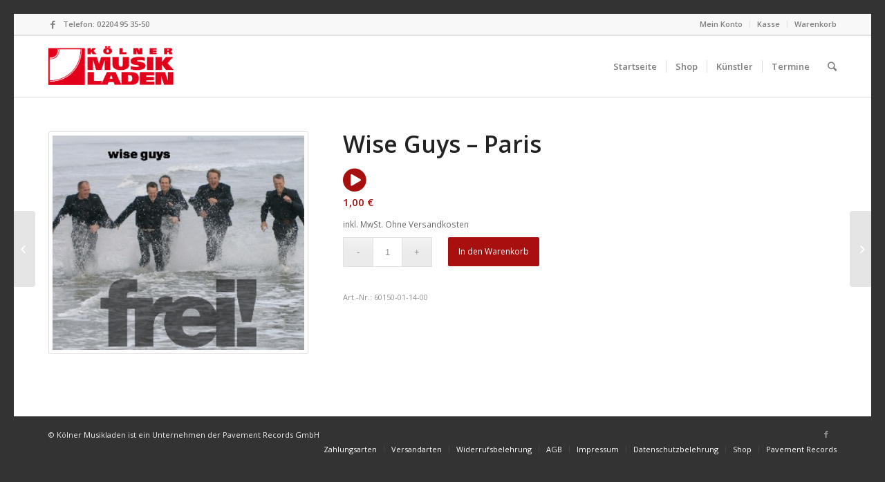

--- FILE ---
content_type: text/html; charset=UTF-8
request_url: https://www.koelnermusikladen.de/produkt/wise-guys-frei-49828/
body_size: 11680
content:
<!DOCTYPE html>
<html lang="de" class=" html_av-framed-box responsive av-preloader-disabled av-default-lightbox  html_header_top html_logo_left html_main_nav_header html_menu_right html_slim html_header_sticky html_header_shrinking html_header_topbar_active html_mobile_menu_phone html_disabled html_header_searchicon html_content_align_center html_header_unstick_top_disabled html_header_stretch_disabled html_entry_id_49828 ">
<head>
<meta charset="UTF-8" />

<!-- page title, displayed in your browser bar -->
<title>Kölner Musikladen |   Wise Guys &#8211; Paris</title>

<meta name="robots" content="index, follow" />


<!-- mobile setting -->
<meta name="viewport" content="width=device-width, initial-scale=1, maximum-scale=1">

<!-- Scripts/CSS and wp_head hook -->
<link rel='dns-prefetch' href='//s.w.org' />
<link rel="alternate" type="application/rss+xml" title="Kölner Musikladen &raquo; Feed" href="https://www.koelnermusikladen.de/feed/" />
<link rel="alternate" type="application/rss+xml" title="Kölner Musikladen &raquo; Kommentar-Feed" href="https://www.koelnermusikladen.de/comments/feed/" />
<link rel="alternate" type="text/calendar" title="Kölner Musikladen &raquo; iCal Feed" href="https://www.koelnermusikladen.de/konzerte/?ical=1" />

<!-- google webfont font replacement -->
<link rel='stylesheet' id='avia-google-webfont' href='//fonts.googleapis.com/css?family=Open+Sans:400,600' type='text/css' media='all'/> 
		<script type="text/javascript">
			window._wpemojiSettings = {"baseUrl":"https:\/\/s.w.org\/images\/core\/emoji\/2\/72x72\/","ext":".png","svgUrl":"https:\/\/s.w.org\/images\/core\/emoji\/2\/svg\/","svgExt":".svg","source":{"concatemoji":"https:\/\/www.koelnermusikladen.de\/wp-includes\/js\/wp-emoji-release.min.js?ver=4.6.30"}};
			!function(e,o,t){var a,n,r;function i(e){var t=o.createElement("script");t.src=e,t.type="text/javascript",o.getElementsByTagName("head")[0].appendChild(t)}for(r=Array("simple","flag","unicode8","diversity","unicode9"),t.supports={everything:!0,everythingExceptFlag:!0},n=0;n<r.length;n++)t.supports[r[n]]=function(e){var t,a,n=o.createElement("canvas"),r=n.getContext&&n.getContext("2d"),i=String.fromCharCode;if(!r||!r.fillText)return!1;switch(r.textBaseline="top",r.font="600 32px Arial",e){case"flag":return(r.fillText(i(55356,56806,55356,56826),0,0),n.toDataURL().length<3e3)?!1:(r.clearRect(0,0,n.width,n.height),r.fillText(i(55356,57331,65039,8205,55356,57096),0,0),a=n.toDataURL(),r.clearRect(0,0,n.width,n.height),r.fillText(i(55356,57331,55356,57096),0,0),a!==n.toDataURL());case"diversity":return r.fillText(i(55356,57221),0,0),a=(t=r.getImageData(16,16,1,1).data)[0]+","+t[1]+","+t[2]+","+t[3],r.fillText(i(55356,57221,55356,57343),0,0),a!=(t=r.getImageData(16,16,1,1).data)[0]+","+t[1]+","+t[2]+","+t[3];case"simple":return r.fillText(i(55357,56835),0,0),0!==r.getImageData(16,16,1,1).data[0];case"unicode8":return r.fillText(i(55356,57135),0,0),0!==r.getImageData(16,16,1,1).data[0];case"unicode9":return r.fillText(i(55358,56631),0,0),0!==r.getImageData(16,16,1,1).data[0]}return!1}(r[n]),t.supports.everything=t.supports.everything&&t.supports[r[n]],"flag"!==r[n]&&(t.supports.everythingExceptFlag=t.supports.everythingExceptFlag&&t.supports[r[n]]);t.supports.everythingExceptFlag=t.supports.everythingExceptFlag&&!t.supports.flag,t.DOMReady=!1,t.readyCallback=function(){t.DOMReady=!0},t.supports.everything||(a=function(){t.readyCallback()},o.addEventListener?(o.addEventListener("DOMContentLoaded",a,!1),e.addEventListener("load",a,!1)):(e.attachEvent("onload",a),o.attachEvent("onreadystatechange",function(){"complete"===o.readyState&&t.readyCallback()})),(a=t.source||{}).concatemoji?i(a.concatemoji):a.wpemoji&&a.twemoji&&(i(a.twemoji),i(a.wpemoji)))}(window,document,window._wpemojiSettings);
		</script>
		<style type="text/css">
img.wp-smiley,
img.emoji {
	display: inline !important;
	border: none !important;
	box-shadow: none !important;
	height: 1em !important;
	width: 1em !important;
	margin: 0 .07em !important;
	vertical-align: -0.1em !important;
	background: none !important;
	padding: 0 !important;
}
</style>
<link rel='stylesheet' id='avia-woocommerce-css-css'  href='https://www.koelnermusikladen.de/wp-content/themes/enfold/config-woocommerce/woocommerce-mod.css?ver=4.6.30' type='text/css' media='all' />
<link rel='stylesheet' id='contact-form-7-css'  href='https://www.koelnermusikladen.de/wp-content/plugins/contact-form-7/includes/css/styles.css?ver=4.5.1' type='text/css' media='all' />
<link rel='stylesheet' id='blue.monday-css'  href='https://www.koelnermusikladen.de/wp-content/plugins/woocommerce-jplayer-product-sampler/skins/blue.monday/jplayer.blue.monday.css?ver=4.6.30' type='text/css' media='all' />
<link rel='stylesheet' id='wc-jplayer-style-css'  href='https://www.koelnermusikladen.de/wp-content/plugins/woocommerce-jplayer-product-sampler//assets/css/style.css?ver=4.6.30' type='text/css' media='all' />
<link rel='stylesheet' id='woof-css'  href='https://www.koelnermusikladen.de/wp-content/plugins/woocommerce-products-filter/css/front.css?ver=4.6.30' type='text/css' media='all' />
<link rel='stylesheet' id='icheck-jquery-color-css'  href='https://www.koelnermusikladen.de/wp-content/plugins/woocommerce-products-filter/js/icheck/skins/minimal/minimal.css?ver=4.6.30' type='text/css' media='all' />
<link rel='stylesheet' id='woocommerce-gzd-layout-css'  href='//www.koelnermusikladen.de/wp-content/plugins/woocommerce-germanized/assets/css/woocommerce-gzd-layout.min.css?ver=1.9.3' type='text/css' media='all' />
<style id='woocommerce-gzd-layout-inline-css' type='text/css'>
.woocommerce-checkout .shop_table { background-color: #eeeeee; }
</style>
<link rel='stylesheet' id='avia-grid-css'  href='https://www.koelnermusikladen.de/wp-content/themes/enfold/css/grid.css?ver=2' type='text/css' media='all' />
<link rel='stylesheet' id='avia-base-css'  href='https://www.koelnermusikladen.de/wp-content/themes/enfold/css/base.css?ver=2' type='text/css' media='all' />
<link rel='stylesheet' id='avia-layout-css'  href='https://www.koelnermusikladen.de/wp-content/themes/enfold/css/layout.css?ver=2' type='text/css' media='all' />
<link rel='stylesheet' id='avia-scs-css'  href='https://www.koelnermusikladen.de/wp-content/themes/enfold/css/shortcodes.css?ver=2' type='text/css' media='all' />
<link rel='stylesheet' id='avia-popup-css-css'  href='https://www.koelnermusikladen.de/wp-content/themes/enfold/js/aviapopup/magnific-popup.css?ver=1' type='text/css' media='screen' />
<link rel='stylesheet' id='avia-media-css'  href='https://www.koelnermusikladen.de/wp-content/themes/enfold/js/mediaelement/skin-1/mediaelementplayer.css?ver=1' type='text/css' media='screen' />
<link rel='stylesheet' id='avia-print-css'  href='https://www.koelnermusikladen.de/wp-content/themes/enfold/css/print.css?ver=1' type='text/css' media='print' />
<link rel='stylesheet' id='avia-dynamic-css'  href='https://www.koelnermusikladen.de/wp-content/uploads/dynamic_avia/enfold.css?ver=5eccd6caef767' type='text/css' media='all' />
<link rel='stylesheet' id='avia-custom-css'  href='https://www.koelnermusikladen.de/wp-content/themes/enfold/css/custom.css?ver=2' type='text/css' media='all' />
<link rel='stylesheet' id='avia-events-cal-css'  href='https://www.koelnermusikladen.de/wp-content/themes/enfold/config-events-calendar/event-mod.css?ver=4.6.30' type='text/css' media='all' />
<link rel='stylesheet' id='tribe_events-widget-this-week-pro-style-css'  href='https://www.koelnermusikladen.de/wp-content/plugins/events-calendar-pro/src/resources/css/widget-this-week-full.min.css?ver=4.3' type='text/css' media='all' />
<link rel='stylesheet' id='igniteup-front-compulsory-css'  href='https://www.koelnermusikladen.de/wp-content/plugins/igniteup/includes/css/front-compulsory.css?ver=3.3' type='text/css' media='all' />
<link rel='stylesheet' id='wc-gzdp-enfold-css'  href='https://www.koelnermusikladen.de/wp-content/plugins/woocommerce-germanized-pro/themes/assets/css/wc-gzdp-enfold.min.css?ver=1.5.5' type='text/css' media='all' />
<script type='text/javascript' src='https://www.koelnermusikladen.de/wp-includes/js/jquery/jquery.js?ver=1.12.4'></script>
<script type='text/javascript' src='https://www.koelnermusikladen.de/wp-includes/js/jquery/jquery-migrate.min.js?ver=1.4.1'></script>
<script type='text/javascript' src='https://www.koelnermusikladen.de/wp-content/plugins/woocommerce-jplayer-product-sampler//assets/js/jPlayer/jquery.jplayer.min.js?ver=2.9.2'></script>
<script type='text/javascript' src='https://www.koelnermusikladen.de/wp-content/plugins/woocommerce-jplayer-product-sampler//assets/js/jPlayer/add-on/jplayer.playlist.min.js?ver=4.6.30'></script>
<script type='text/javascript' src='https://www.koelnermusikladen.de/wp-content/themes/enfold/js/avia-compat.js?ver=2'></script>
<script type='text/javascript'>
/* <![CDATA[ */
var tribe_this_week = {"ajaxurl":"https:\/\/www.koelnermusikladen.de\/wp-admin\/admin-ajax.php"};
/* ]]> */
</script>
<script type='text/javascript' src='https://www.koelnermusikladen.de/wp-content/plugins/events-calendar-pro/src/resources/js/widget-this-week.min.js?ver=4.3'></script>
<link rel='https://api.w.org/' href='https://www.koelnermusikladen.de/wp-json/' />
<link rel="EditURI" type="application/rsd+xml" title="RSD" href="https://www.koelnermusikladen.de/xmlrpc.php?rsd" />
<link rel="wlwmanifest" type="application/wlwmanifest+xml" href="https://www.koelnermusikladen.de/wp-includes/wlwmanifest.xml" /> 
<link rel='prev' title='Wise Guys &#8211; Nonverbale Kommunikation' href='https://www.koelnermusikladen.de/produkt/wise-guys-frei-49824/' />
<link rel='next' title='Wise Guys &#8211; Jeden Samstag' href='https://www.koelnermusikladen.de/produkt/wise-guys-frei-49830/' />
<meta name="generator" content="WordPress 4.6.30" />
<meta name="generator" content="WooCommerce 2.6.4" />
<link rel="canonical" href="https://www.koelnermusikladen.de/produkt/wise-guys-frei-49828/" />
<link rel='shortlink' href='https://www.koelnermusikladen.de/?p=49828' />
<link rel="alternate" type="application/json+oembed" href="https://www.koelnermusikladen.de/wp-json/oembed/1.0/embed?url=https%3A%2F%2Fwww.koelnermusikladen.de%2Fprodukt%2Fwise-guys-frei-49828%2F" />
<link rel="alternate" type="text/xml+oembed" href="https://www.koelnermusikladen.de/wp-json/oembed/1.0/embed?url=https%3A%2F%2Fwww.koelnermusikladen.de%2Fprodukt%2Fwise-guys-frei-49828%2F&#038;format=xml" />
<script type="text/javascript">igniteup_ajaxurl = "https://www.koelnermusikladen.de/wp-admin/admin-ajax.php";</script><meta name="tec-api-version" content="v1"><meta name="tec-api-origin" content="https://www.koelnermusikladen.de"><link rel="https://theeventscalendar.com/" href="https://www.koelnermusikladen.de/wp-json/tribe/events/v1/" /><link rel="profile" href="http://gmpg.org/xfn/11" />
<link rel="alternate" type="application/rss+xml" title="Kölner Musikladen RSS2 Feed" href="https://www.koelnermusikladen.de/feed/" />
<link rel="pingback" href="https://www.koelnermusikladen.de/xmlrpc.php" />
<!--[if lt IE 9]><script src="https://www.koelnermusikladen.de/wp-content/themes/enfold/js/html5shiv.js"></script><![endif]-->		<style type="text/css">.recentcomments a{display:inline !important;padding:0 !important;margin:0 !important;}</style>
		  <script type="text/javascript">
      var woof_is_permalink =1;

      var woof_shop_page = "";
  
      var woof_really_curr_tax = {};
      var woof_current_page_link = location.protocol + '//' + location.host + location.pathname;
      //***lets remove pagination from woof_current_page_link
      woof_current_page_link = woof_current_page_link.replace(/\page\/[0-9]+/, "");
            woof_current_page_link = "https://www.koelnermusikladen.de/shop_defunct-2/";
            var woof_link = 'https://www.koelnermusikladen.de/wp-content/plugins/woocommerce-products-filter/';

    </script>

  	<script>

	    var woof_ajaxurl = "https://www.koelnermusikladen.de/wp-admin/admin-ajax.php";

	    var woof_lang = {
		'orderby': "orderby",
		'date': "date",
		'perpage': "per page",
		'pricerange': "price range",
		'menu_order': "menu order",
		'popularity': "popularity",
		'rating': "rating",
		'price': "price low to high",
		'price-desc': "price high to low"
	    };

	    if (typeof woof_lang_custom == 'undefined') {
		var woof_lang_custom = {};/*!!important*/
	    }

	//***

	    var woof_is_mobile = 0;
	


	    var woof_show_price_search_button = 0;
	    var woof_show_price_search_type = 0;
	
	    var woof_show_price_search_type = 0;

	    var swoof_search_slug = "swoof";

	
	    var icheck_skin = {};
		    	        icheck_skin.skin = "minimal";
	        icheck_skin.color = "minimal";
	
	    var is_woof_use_chosen =0;

	

	    var woof_current_values = '[]';
	//+++
	    var woof_lang_loading = "Loading ...";

		        woof_lang_loading = "Laden";
	
	    var woof_lang_show_products_filter = "show products filter";
	    var woof_lang_hide_products_filter = "hide products filter";
	    var woof_lang_pricerange = "price range";

	//+++

	    var woof_use_beauty_scroll =0;
	//+++
	    var woof_autosubmit =1;
	    var woof_ajaxurl = "https://www.koelnermusikladen.de/wp-admin/admin-ajax.php";
	    /*var woof_submit_link = "";*/
	    var woof_is_ajax = 0;
	    var woof_ajax_redraw = 0;
	    var woof_ajax_page_num =1;
	    var woof_ajax_first_done = false;
	    var woof_checkboxes_slide_flag = true;


	//toggles
	    var woof_toggle_type = "text";

	    var woof_toggle_closed_text = "-";
	    var woof_toggle_opened_text = "+";

	    var woof_toggle_closed_image = "https://www.koelnermusikladen.de/wp-content/plugins/woocommerce-products-filter/img/plus3.png";
	    var woof_toggle_opened_image = "https://www.koelnermusikladen.de/wp-content/plugins/woocommerce-products-filter/img/minus3.png";


	//indexes which can be displayed in red buttons panel
		    var woof_accept_array = ["min_price", "orderby", "perpage", ,"product_cat","product_tag","pa_brand","pa_ean","pa_farbe","pa_groesse","pa_gtin","pa_interpret","pa_interpret_a","pa_interpret_b","pa_interpret_c","pa_interpret_d","pa_mpn","product_delivery_time","product_unit","product_price_label"];

	


	//***
	//for extensions

	    var woof_ext_init_functions = null;
	

	
	    var woof_overlay_skin = "default";


	    jQuery(function () {
		woof_current_values = jQuery.parseJSON(woof_current_values);
		if (woof_current_values==null ||woof_current_values.length == 0) {
		    woof_current_values = {};
		}

	    });

	    function woof_js_after_ajax_done() {
		jQuery(document).trigger('woof_ajax_done');
		    }
	</script>
	

<!--
Debugging Info for Theme support: 

Theme: Enfold
Version: 3.5.4
Installed: enfold
AviaFramework Version: 4.5.2
AviaBuilder Version: 0.8
ML:256-PU:98-PLA:30
WP:4.6.30
Updates: enabled
-->

<style type='text/css'>
@font-face {font-family: 'entypo-fontello'; font-weight: normal; font-style: normal;
src: url('https://www.koelnermusikladen.de/wp-content/themes/enfold/config-templatebuilder/avia-template-builder/assets/fonts/entypo-fontello.eot?v=3');
src: url('https://www.koelnermusikladen.de/wp-content/themes/enfold/config-templatebuilder/avia-template-builder/assets/fonts/entypo-fontello.eot?v=3#iefix') format('embedded-opentype'), 
url('https://www.koelnermusikladen.de/wp-content/themes/enfold/config-templatebuilder/avia-template-builder/assets/fonts/entypo-fontello.woff?v=3') format('woff'), 
url('https://www.koelnermusikladen.de/wp-content/themes/enfold/config-templatebuilder/avia-template-builder/assets/fonts/entypo-fontello.ttf?v=3') format('truetype'), 
url('https://www.koelnermusikladen.de/wp-content/themes/enfold/config-templatebuilder/avia-template-builder/assets/fonts/entypo-fontello.svg?v=3#entypo-fontello') format('svg');
} #top .avia-font-entypo-fontello, body .avia-font-entypo-fontello, html body [data-av_iconfont='entypo-fontello']:before{ font-family: 'entypo-fontello'; }
</style><!-- WooCommerce Google Analytics Integration -->
		<script type='text/javascript'>
			var gaProperty = 'UA-141359256-1';
			var disableStr = 'ga-disable-' + gaProperty;
			if ( document.cookie.indexOf( disableStr + '=true' ) > -1 ) {
				window[disableStr] = true;
			}
			function gaOptout() {
				document.cookie = disableStr + '=true; expires=Thu, 31 Dec 2099 23:59:59 UTC; path=/';
				window[disableStr] = true;
			}
		</script>
		<script type='text/javascript'>(function(i,s,o,g,r,a,m){i['GoogleAnalyticsObject']=r;i[r]=i[r]||function(){
		(i[r].q=i[r].q||[]).push(arguments)},i[r].l=1*new Date();a=s.createElement(o),
		m=s.getElementsByTagName(o)[0];a.async=1;a.src=g;m.parentNode.insertBefore(a,m)
		})(window,document,'script','//www.google-analytics.com/analytics.js','ga');ga( 'create', 'UA-141359256-1', 'auto' );ga( 'set', 'anonymizeIp', true );
		ga( 'set', 'dimension1', 'no' );
ga( 'require', 'ec' );</script>
		<!-- /WooCommerce Google Analytics Integration --><link rel="stylesheet" href="https://cdnjs.cloudflare.com/ajax/libs/font-awesome/4.6.3/css/font-awesome.min.css">
</head>




<body id="top" class="single single-product postid-49828 av-framed-box open_sans woocommerce woocommerce-page tribe-no-js" itemscope="itemscope" itemtype="https://schema.org/WebPage" >

	
	<div id='wrap_all'>

	<header id='header' class=' header_color light_bg_color  av_header_top av_logo_left av_main_nav_header av_menu_right av_slim av_header_sticky av_header_shrinking av_header_stretch_disabled av_mobile_menu_phone av_header_searchicon av_header_unstick_top_disabled av_seperator_small_border av_bottom_nav_disabled '  role="banner" itemscope="itemscope" itemtype="https://schema.org/WPHeader" >

<a id="advanced_menu_toggle" href="#" aria-hidden='true' data-av_icon='' data-av_iconfont='entypo-fontello'></a><a id="advanced_menu_hide" href="#" 	aria-hidden='true' data-av_icon='' data-av_iconfont='entypo-fontello'></a>		<div id='header_meta' class='container_wrap container_wrap_meta  av_icon_active_left av_extra_header_active av_secondary_right av_phone_active_left av_entry_id_49828'>
		
			      <div class='container'>
			      <ul class='noLightbox social_bookmarks icon_count_1'><li class='social_bookmarks_facebook av-social-link-facebook social_icon_1'><a target='_blank' href='https://www.facebook.com/Pavement-Records-163541796999857/' aria-hidden='true' data-av_icon='' data-av_iconfont='entypo-fontello' title='Facebook'><span class='avia_hidden_link_text'>Facebook</span></a></li></ul><nav class='sub_menu'  role="navigation" itemscope="itemscope" itemtype="https://schema.org/SiteNavigationElement" ><ul id="avia2-menu" class="menu"><li id="menu-item-65" class="menu-item menu-item-type-post_type menu-item-object-page menu-item-65"><a href="https://www.koelnermusikladen.de/mein-konto/">Mein Konto</a></li>
<li id="menu-item-66" class="menu-item menu-item-type-post_type menu-item-object-page menu-item-66"><a href="https://www.koelnermusikladen.de/kasse/">Kasse</a></li>
<li id="menu-item-67" class="menu-item menu-item-type-post_type menu-item-object-page menu-item-67"><a href="https://www.koelnermusikladen.de/warenkorb/">Warenkorb</a></li>
</ul></nav><div class='phone-info with_nav'><span>Telefon: 02204 95 35-50</span></div>			      </div>
		</div>

		<div  id='header_main' class='container_wrap container_wrap_logo'>
	
        <ul  class = 'cart_dropdown ' data-success='wurde zum Warenkorb hinzugefügt'><li class='cart_dropdown_first'><a class='cart_dropdown_link' href='https://www.koelnermusikladen.de/warenkorb/'><span aria-hidden='true' data-av_icon='' data-av_iconfont='entypo-fontello'></span><span class='av-cart-counter'>0</span><span class='avia_hidden_link_text'>Shopping Cart</span></a><!--<span class='cart_subtotal'><span class="woocommerce-Price-amount amount">0,00&nbsp;<span class="woocommerce-Price-currencySymbol">&euro;</span></span></span>--><div class='dropdown_widget dropdown_widget_cart'><div class='avia-arrow'></div><div class="widget_shopping_cart_content"></div></div></li></ul><div class='container av-logo-container'><div class='inner-container'><strong class='logo'><a href='https://www.koelnermusikladen.de/'><img height='100' width='300' src='https://www.koelnermusikladen.de/wp-content/uploads/2018/09/koelnermusikladenrot_groesser-300x146.png' alt='Kölner Musikladen' /></a></strong><nav class='main_menu' data-selectname='Seite auswählen'  role="navigation" itemscope="itemscope" itemtype="https://schema.org/SiteNavigationElement" ><div class="avia-menu av-main-nav-wrap"><ul id="avia-menu" class="menu av-main-nav"><li id="menu-item-41" class="menu-item menu-item-type-post_type menu-item-object-page menu-item-top-level menu-item-top-level-1"><a href="https://www.koelnermusikladen.de/" itemprop="url"><span class="avia-bullet"></span><span class="avia-menu-text">Startseite</span><span class="avia-menu-fx"><span class="avia-arrow-wrap"><span class="avia-arrow"></span></span></span></a></li>
<li id="menu-item-57699" class="menu-item menu-item-type-post_type menu-item-object-page menu-item-top-level menu-item-top-level-2"><a href="https://www.koelnermusikladen.de/shop/" itemprop="url"><span class="avia-bullet"></span><span class="avia-menu-text">Shop</span><span class="avia-menu-fx"><span class="avia-arrow-wrap"><span class="avia-arrow"></span></span></span></a></li>
<li id="menu-item-25782" class="menu-item menu-item-type-post_type menu-item-object-page menu-item-top-level menu-item-top-level-3"><a href="https://www.koelnermusikladen.de/kuenstler/" itemprop="url"><span class="avia-bullet"></span><span class="avia-menu-text">Künstler</span><span class="avia-menu-fx"><span class="avia-arrow-wrap"><span class="avia-arrow"></span></span></span></a></li>
<li id="menu-item-57642" class="menu-item menu-item-type-custom menu-item-object-custom menu-item-top-level menu-item-top-level-4"><a href="https://www.koelnermusikladen.de/konzerte/" itemprop="url"><span class="avia-bullet"></span><span class="avia-menu-text">Termine</span><span class="avia-menu-fx"><span class="avia-arrow-wrap"><span class="avia-arrow"></span></span></span></a></li>
<li id="menu-item-search" class="noMobile menu-item menu-item-search-dropdown">
							<a href="?s=" rel="nofollow" data-avia-search-tooltip="

&lt;form action=&quot;https://www.koelnermusikladen.de/&quot; id=&quot;searchform&quot; method=&quot;get&quot; class=&quot;&quot;&gt;
	&lt;div&gt;
		&lt;input type=&quot;submit&quot; value=&quot;&quot; id=&quot;searchsubmit&quot; class=&quot;button avia-font-entypo-fontello&quot; /&gt;
		&lt;input type=&quot;text&quot; id=&quot;s&quot; name=&quot;s&quot; value=&quot;&quot; placeholder='Suche' /&gt;
			&lt;/div&gt;
&lt;/form&gt;" aria-hidden='true' data-av_icon='' data-av_iconfont='entypo-fontello'><span class="avia_hidden_link_text">Suche</span></a>
	        		   </li></ul></div></nav></div> </div> 
		<!-- end container_wrap-->
		</div>
		
		<div class='header_bg'></div>

<!-- end header -->
</header>

	<div id='main' data-scroll-offset='88'>

	
	<div class='container_wrap container_wrap_first main_color sidebar_right template-shop shop_columns_5'><div class='container'>
		
			

<div itemscope itemtype="http://schema.org/Product" id="product-49828" class="post-49828 product type-product status-publish has-post-thumbnail first instock downloadable taxable shipping-taxable purchasable product-type-simple">

	<div class='single-product-main-image alpha'><div class="images">
	<a href="https://www.koelnermusikladen.de/wp-content/uploads/2016/09/60150.jpg" itemprop="image" class="woocommerce-main-image zoom" title=""  rel="prettyPhoto"><img width="300" height="255" src="https://www.koelnermusikladen.de/wp-content/uploads/2016/09/60150.jpg" class="attachment-shop_single size-shop_single wp-post-image" alt="Wise Guys - Paris" title="" /></a></div>
<aside class='sidebar sidebar_sidebar_right  alpha units'  role="complementary" itemscope="itemscope" itemtype="https://schema.org/WPSideBar" ><div class='inner_sidebar extralight-border'></div></aside></div><div class='single-product-summary'>
	<div class="summary entry-summary">

		<h1 itemprop="name" class="product_title entry-title">Wise Guys &#8211; Paris</h1>


<div>
	<audio>
		<source src="https://www.koelnermusikladen.de/_Blob/ArtSouSamp_MP3_64/60150-01-14-00_AS_B64S16F24C2_n.mp3" type="audio/mpeg">
	</audio>
	<a class="fa fa-play-circle fa-3x"></a>
</div>

<script>
	jQuery('audio').each(function(index, element){
		jQuery(element).bind('pause', function(){
			element.currentTime = 0;
			jQuery(element).next('a').removeClass('fa-pause-circle').addClass('fa-play-circle')
		})

		jQuery(element).next('a').bind('click', function(){
			if(element.currentTime > 0){
				element.pause();
			}else{
				jQuery('audio').each(function(){
					this.pause();
					this.currentTime = 0;
				})
				element.play();
				jQuery(this).removeClass('fa-play-circle').addClass('fa-pause-circle')
			}
		});
	})
</script>
<script type="text/javascript">
//<![CDATA[
jQuery( document ).ready( function() {
	new jPlayerPlaylist(
		{"jPlayer":"#jquery_jplayer_1087892339","cssSelectorAncestor":"#jp_container_1087892339"},
		[{"title":"Preview","mp3":"https:\/\/www.koelnermusikladen.de\/_Blob\/ArtSouSamp_MP3_64\/60150-01-14-00_AS_B64S16F24C2_n.mp3"}],
		{"noConflict":"jQuery","swfPath":"https:\/\/www.koelnermusikladen.de\/wp-content\/plugins\/woocommerce-jplayer-product-sampler\/assets\/js\/jQuery.jPlayer.2.4.0","supplied":"mp3","solution":"html","loop":false}	);
} );
//]]>
</script>
<!--<div id="jquery_jplayer_1087892339" class="jp-jplayer"></div>
<div id="jp_container_1087892339" class="jp-audio">
	<div class="jp-type-playlist">
		<div class="jp-gui jp-interface">
			<ul class="jp-controls">
				<li><a href="javascript:;" class="jp-previous" tabindex="1">previous</a></li>
				<li><a href="javascript:;" class="jp-play" tabindex="1">play</a></li>
				<li><a href="javascript:;" class="jp-pause" tabindex="1">pause</a></li>
				<li><a href="javascript:;" class="jp-next" tabindex="1">next</a></li>
				<li><a href="javascript:;" class="jp-stop" tabindex="1">stop</a></li>
				<li><a href="javascript:;" class="jp-mute" tabindex="1" title="mute">mute</a></li>
				<li><a href="javascript:;" class="jp-unmute" tabindex="1" title="unmute">unmute</a></li>
				<li><a href="javascript:;" class="jp-volume-max" tabindex="1" title="max volume">max volume</a></li>
			</ul>
			<div class="jp-progress">
				<div class="jp-seek-bar">
					<div class="jp-play-bar"></div>
				</div>
			</div>
			<div class="jp-volume-bar">
				<div class="jp-volume-bar-value"></div>
			</div>
			<div class="jp-time-holder">
				<div class="jp-current-time"></div>
				<div class="jp-duration"></div>
			</div>
			<ul class="jp-toggles">
				<li><a href="javascript:;" class="jp-shuffle" tabindex="1" title="shuffle">shuffle</a></li>
				<li><a href="javascript:;" class="jp-shuffle-off" tabindex="1" title="shuffle off">shuffle off</a></li>
				<li><a href="javascript:;" class="jp-repeat" tabindex="1" title="repeat">repeat</a></li>
				<li><a href="javascript:;" class="jp-repeat-off" tabindex="1" title="repeat off">repeat off</a></li>
			</ul>
		</div>
		<div class="jp-playlist">
			<ul>
				<li></li>
			</ul>
		</div>
		<div class="jp-no-solution">
			<span>Update Required</span>
			To play the media you will need to either update your browser to a recent version or update your <a href="http://get.adobe.com/flashplayer/" target="_blank">Flash plugin</a>.		</div>
	</div>
</div>-->
<div itemprop="offers" itemscope itemtype="http://schema.org/Offer">

	<p class="product_price price headerfont"><span class="woocommerce-Price-amount amount">1,00&nbsp;<span class="woocommerce-Price-currencySymbol">&euro;</span></span></p>

	
<div class="legal-price-info">
	<p class="wc-gzd-additional-info">
					<span class="wc-gzd-additional-info tax-info">inkl. MwSt.</span>
							<span class="wc-gzd-additional-info shipping-costs-info">Ohne Versandkosten</span>
			</p>
</div>
	<meta itemprop="price" content="1.00" />
	<meta itemprop="priceCurrency" content="EUR" />
	<link itemprop="availability" href="http://schema.org/InStock" />

</div>



	
	<form class="cart" method="post" enctype='multipart/form-data'>
	 	
	 	<div class="quantity">
	<input type="number" step="1" min="1" max="" name="quantity" value="1" title="Menge" class="input-text qty text" size="4" pattern="[0-9]*" inputmode="numeric" />
</div>

	 	<input type="hidden" name="add-to-cart" value="49828" />

	 	<button type="submit" class="single_add_to_cart_button button alt">In den Warenkorb</button>

			</form>

	
<div class="product_meta">

	
	
		<span class="sku_wrapper">Art.-Nr.: <span class="sku" itemprop="sku">60150-01-14-00</span></span>

	
	
	
	
</div>


	</div><!-- .summary -->

	</div>
	<meta itemprop="url" content="https://www.koelnermusikladen.de/produkt/wise-guys-frei-49828/" />

</div><!-- #product-49828 -->


		
	</div></div>
	
		


			

			
				<footer class='container_wrap socket_color' id='socket'  role="contentinfo" itemscope="itemscope" itemtype="https://schema.org/WPFooter" >
                    <div class='container'>

                        <span class='copyright'>© Kölner Musikladen ist ein Unternehmen der Pavement Records GmbH</span>

                        <ul class='noLightbox social_bookmarks icon_count_1'><li class='social_bookmarks_facebook av-social-link-facebook social_icon_1'><a target='_blank' href='https://www.facebook.com/Pavement-Records-163541796999857/' aria-hidden='true' data-av_icon='' data-av_iconfont='entypo-fontello' title='Facebook'><span class='avia_hidden_link_text'>Facebook</span></a></li></ul><nav class='sub_menu_socket'  role="navigation" itemscope="itemscope" itemtype="https://schema.org/SiteNavigationElement" ><div class="avia3-menu"><ul id="avia3-menu" class="menu"><li id="menu-item-22" class="menu-item menu-item-type-post_type menu-item-object-page menu-item-top-level menu-item-top-level-1"><a href="https://www.koelnermusikladen.de/bezahlmoeglichkeiten/" itemprop="url"><span class="avia-bullet"></span><span class="avia-menu-text">Zahlungsarten</span><span class="avia-menu-fx"><span class="avia-arrow-wrap"><span class="avia-arrow"></span></span></span></a></li>
<li id="menu-item-23" class="menu-item menu-item-type-post_type menu-item-object-page menu-item-top-level menu-item-top-level-2"><a href="https://www.koelnermusikladen.de/versandarten/" itemprop="url"><span class="avia-bullet"></span><span class="avia-menu-text">Versandarten</span><span class="avia-menu-fx"><span class="avia-arrow-wrap"><span class="avia-arrow"></span></span></span></a></li>
<li id="menu-item-24" class="menu-item menu-item-type-post_type menu-item-object-page menu-item-top-level menu-item-top-level-3"><a href="https://www.koelnermusikladen.de/widerrufsbelehrung/" itemprop="url"><span class="avia-bullet"></span><span class="avia-menu-text">Widerrufsbelehrung</span><span class="avia-menu-fx"><span class="avia-arrow-wrap"><span class="avia-arrow"></span></span></span></a></li>
<li id="menu-item-25" class="menu-item menu-item-type-post_type menu-item-object-page menu-item-top-level menu-item-top-level-4"><a href="https://www.koelnermusikladen.de/agb/" itemprop="url"><span class="avia-bullet"></span><span class="avia-menu-text">AGB</span><span class="avia-menu-fx"><span class="avia-arrow-wrap"><span class="avia-arrow"></span></span></span></a></li>
<li id="menu-item-26" class="menu-item menu-item-type-post_type menu-item-object-page menu-item-top-level menu-item-top-level-5"><a href="https://www.koelnermusikladen.de/impressum/" itemprop="url"><span class="avia-bullet"></span><span class="avia-menu-text">Impressum</span><span class="avia-menu-fx"><span class="avia-arrow-wrap"><span class="avia-arrow"></span></span></span></a></li>
<li id="menu-item-27" class="menu-item menu-item-type-post_type menu-item-object-page menu-item-top-level menu-item-top-level-6"><a href="https://www.koelnermusikladen.de/datenschutzbelehrung/" itemprop="url"><span class="avia-bullet"></span><span class="avia-menu-text">Datenschutzbelehrung</span><span class="avia-menu-fx"><span class="avia-arrow-wrap"><span class="avia-arrow"></span></span></span></a></li>
<li id="menu-item-62798" class="menu-item menu-item-type-custom menu-item-object-custom menu-item-top-level menu-item-top-level-7"><a href="https://www.koelnermusikladen.de/shop/" itemprop="url"><span class="avia-bullet"></span><span class="avia-menu-text">Shop</span><span class="avia-menu-fx"><span class="avia-arrow-wrap"><span class="avia-arrow"></span></span></span></a></li>
<li id="menu-item-163764" class="menu-item menu-item-type-custom menu-item-object-custom menu-item-top-level menu-item-top-level-8"><a href="http://https://www.pavement.de/" itemprop="url"><span class="avia-bullet"></span><span class="avia-menu-text">Pavement Records</span><span class="avia-menu-fx"><span class="avia-arrow-wrap"><span class="avia-arrow"></span></span></span></a></li>
</ul></div></nav>
                    </div>

	            <!-- ####### END SOCKET CONTAINER ####### -->
				</footer>


					<!-- end main -->
		</div>
		
		<a class='avia-post-nav avia-post-prev with-image' href='https://www.koelnermusikladen.de/produkt/wise-guys-frei-49824/' >    <span class='label iconfont' aria-hidden='true' data-av_icon='' data-av_iconfont='entypo-fontello'></span>    <span class='entry-info-wrap'>        <span class='entry-info'>            <span class='entry-title'>Wise Guys &#8211; Nonverbale Kommunikation</span>            <span class='entry-image'><img width="80" height="80" src="https://www.koelnermusikladen.de/wp-content/uploads/2016/09/60150-80x80.jpg" class="attachment-thumbnail size-thumbnail wp-post-image" alt="Wise Guys - Nonverbale Kommunikation" srcset="https://www.koelnermusikladen.de/wp-content/uploads/2016/09/60150-80x80.jpg 80w, https://www.koelnermusikladen.de/wp-content/uploads/2016/09/60150-36x36.jpg 36w, https://www.koelnermusikladen.de/wp-content/uploads/2016/09/60150-180x180.jpg 180w, https://www.koelnermusikladen.de/wp-content/uploads/2016/09/60150-120x120.jpg 120w" sizes="(max-width: 80px) 100vw, 80px" /></span>        </span>    </span></a><a class='avia-post-nav avia-post-next with-image' href='https://www.koelnermusikladen.de/produkt/wise-guys-frei-49830/' >    <span class='label iconfont' aria-hidden='true' data-av_icon='' data-av_iconfont='entypo-fontello'></span>    <span class='entry-info-wrap'>        <span class='entry-info'>            <span class='entry-image'><img width="80" height="80" src="https://www.koelnermusikladen.de/wp-content/uploads/2016/09/60150-80x80.jpg" class="attachment-thumbnail size-thumbnail wp-post-image" alt="Wise Guys - Jeden Samstag" srcset="https://www.koelnermusikladen.de/wp-content/uploads/2016/09/60150-80x80.jpg 80w, https://www.koelnermusikladen.de/wp-content/uploads/2016/09/60150-36x36.jpg 36w, https://www.koelnermusikladen.de/wp-content/uploads/2016/09/60150-180x180.jpg 180w, https://www.koelnermusikladen.de/wp-content/uploads/2016/09/60150-120x120.jpg 120w" sizes="(max-width: 80px) 100vw, 80px" /></span>            <span class='entry-title'>Wise Guys &#8211; Jeden Samstag</span>        </span>    </span></a><!-- end wrap_all --></div>

		<script>
		( function ( body ) {
			'use strict';
			body.className = body.className.replace( /\btribe-no-js\b/, 'tribe-js' );
		} )( document.body );
		</script>
		
 <script type='text/javascript'>
 /* <![CDATA[ */  
var avia_framework_globals = avia_framework_globals || {};
    avia_framework_globals.frameworkUrl = 'https://www.koelnermusikladen.de/wp-content/themes/enfold/framework/';
    avia_framework_globals.installedAt = 'https://www.koelnermusikladen.de/wp-content/themes/enfold/';
    avia_framework_globals.ajaxurl = 'https://www.koelnermusikladen.de/wp-admin/admin-ajax.php';
/* ]]> */ 
</script>
 
 <div class='av-frame av-frame-top av-frame-vert'></div><div class='av-frame av-frame-bottom av-frame-vert'></div><div class='av-frame av-frame-left av-frame-hor'></div><div class='av-frame av-frame-right av-frame-hor'></div><script> /* <![CDATA[ */var tribe_l10n_datatables = {"aria":{"sort_ascending":": aktivieren, um Spalte aufsteigend zu sortieren","sort_descending":": aktivieren, um Spalte absteigend zu sortieren"},"length_menu":"_MENU_ Eintr\u00e4ge anzeigen","empty_table":"Keine Daten verf\u00fcgbar in der Tabelle","info":"Zeige von _START_ bis _END_ von ingesamt _TOTAL_ Eintr\u00e4gen","info_empty":"Zeige 0 bis 0 von 0 Eintr\u00e4gen","info_filtered":"(gefiltert von _MAX_ Gesamt Eintr\u00e4gen)","zero_records":"Keine Zeilen gefunden","search":"Suche:","all_selected_text":"Alle Objekte auf dieser Seite wurden selektiert","select_all_link":"Alle Seiten selektieren","clear_selection":"Selektierung aufheben","pagination":{"all":"Alle","next":"N\u00e4chste","previous":"Vorherige"},"select":{"rows":{"0":"","_":": Ausgew\u00e4hlte %d Zeilen","1":": Ausgew\u00e4hlte 1 Zeile"}},"datepicker":{"dayNames":["Sonntag","Montag","Dienstag","Mittwoch","Donnerstag","Freitag","Samstag"],"dayNamesShort":["So.","Mo.","Di.","Mi.","Do.","Fr.","Sa."],"dayNamesMin":["S","M","D","M","D","F","S"],"monthNames":["Januar","Februar","M\u00e4rz","April","Mai","Juni","Juli","August","September","Oktober","November","Dezember"],"monthNamesShort":["Januar","Februar","M\u00e4rz","April","Mai","Juni","Juli","August","September","Oktober","November","Dezember"],"nextText":"Weiter","prevText":"Zur\u00fcck","currentText":"Heute","closeText":"Erledigt"}};var tribe_system_info = {"sysinfo_optin_nonce":"f68e34b7b8","clipboard_btn_text":"In Zwischenablage kopieren","clipboard_copied_text":"System Info kopiert","clipboard_fail_text":"Dr\u00fccke \"CTRL + C\" um zu kopieren"};/* ]]> */ </script><script type='text/javascript' src='https://www.koelnermusikladen.de/wp-content/themes/enfold/config-woocommerce/woocommerce-mod.js?ver=1'></script>
<script type='text/javascript' src='https://www.koelnermusikladen.de/wp-content/plugins/contact-form-7/includes/js/jquery.form.min.js?ver=3.51.0-2014.06.20'></script>
<script type='text/javascript'>
/* <![CDATA[ */
var _wpcf7 = {"loaderUrl":"https:\/\/www.koelnermusikladen.de\/wp-content\/plugins\/contact-form-7\/images\/ajax-loader.gif","recaptcha":{"messages":{"empty":"Stellen Sie sicher, dass Sie kein Roboter sind."}},"sending":"Senden ..."};
/* ]]> */
</script>
<script type='text/javascript' src='https://www.koelnermusikladen.de/wp-content/plugins/contact-form-7/includes/js/scripts.js?ver=4.5.1'></script>
<script type='text/javascript'>
/* <![CDATA[ */
var wc_add_to_cart_params = {"ajax_url":"\/wp-admin\/admin-ajax.php","wc_ajax_url":"\/produkt\/wise-guys-frei-49828\/?wc-ajax=%%endpoint%%","i18n_view_cart":"Warenkorb ansehen","cart_url":"https:\/\/www.koelnermusikladen.de\/warenkorb\/","is_cart":"","cart_redirect_after_add":"no"};
/* ]]> */
</script>
<script type='text/javascript' src='//www.koelnermusikladen.de/wp-content/plugins/woocommerce/assets/js/frontend/add-to-cart.min.js?ver=2.6.4'></script>
<script type='text/javascript'>
/* <![CDATA[ */
var wc_single_product_params = {"i18n_required_rating_text":"Bitte w\u00e4hlen Sie eine Wertung","review_rating_required":"yes"};
/* ]]> */
</script>
<script type='text/javascript' src='//www.koelnermusikladen.de/wp-content/plugins/woocommerce/assets/js/frontend/single-product.min.js?ver=2.6.4'></script>
<script type='text/javascript' src='//www.koelnermusikladen.de/wp-content/plugins/woocommerce/assets/js/jquery-blockui/jquery.blockUI.min.js?ver=2.70'></script>
<script type='text/javascript'>
/* <![CDATA[ */
var woocommerce_params = {"ajax_url":"\/wp-admin\/admin-ajax.php","wc_ajax_url":"\/produkt\/wise-guys-frei-49828\/?wc-ajax=%%endpoint%%"};
/* ]]> */
</script>
<script type='text/javascript' src='//www.koelnermusikladen.de/wp-content/plugins/woocommerce/assets/js/frontend/woocommerce.min.js?ver=2.6.4'></script>
<script type='text/javascript' src='//www.koelnermusikladen.de/wp-content/plugins/woocommerce/assets/js/jquery-cookie/jquery.cookie.min.js?ver=1.4.1'></script>
<script type='text/javascript'>
/* <![CDATA[ */
var wc_cart_fragments_params = {"ajax_url":"\/wp-admin\/admin-ajax.php","wc_ajax_url":"\/produkt\/wise-guys-frei-49828\/?wc-ajax=%%endpoint%%","fragment_name":"wc_fragments"};
/* ]]> */
</script>
<script type='text/javascript' src='//www.koelnermusikladen.de/wp-content/plugins/woocommerce/assets/js/frontend/cart-fragments.min.js?ver=2.6.4'></script>
<script type='text/javascript' src='https://www.koelnermusikladen.de/wp-content/themes/enfold/js/avia.js?ver=3'></script>
<script type='text/javascript' src='https://www.koelnermusikladen.de/wp-content/themes/enfold/js/shortcodes.js?ver=3'></script>
<script type='text/javascript' src='https://www.koelnermusikladen.de/wp-content/themes/enfold/js/aviapopup/jquery.magnific-popup.min.js?ver=2'></script>
<script type='text/javascript'>
/* <![CDATA[ */
var mejsL10n = {"language":"de","strings":{"Close":"Schlie\u00dfen","Fullscreen":"Vollbild","Turn off Fullscreen":"Vollbild beenden","Go Fullscreen":"Vollbild einschalten","Download File":"Datei herunterladen","Download Video":"Video herunterladen","Play":"Wiedergeben","Pause":"Pausieren","Captions\/Subtitles":"Untertitel","None":"None","Time Slider":"Zeit-Schieberegler","Skip back %1 seconds":"%1 Sekunde(n) zur\u00fcck springen","Video Player":"Video-Player","Audio Player":"Audio-Player","Volume Slider":"Lautst\u00e4rkeregler","Mute Toggle":"Stumm schalten","Unmute":"Lautschalten","Mute":"Stummschalten","Use Up\/Down Arrow keys to increase or decrease volume.":"Pfeiltasten Hoch\/Runter benutzen, um die Lautst\u00e4rke zu regeln.","Use Left\/Right Arrow keys to advance one second, Up\/Down arrows to advance ten seconds.":"Benutzen Sie die Pfeiltasten Links\/Rechts, um 1\u00a0Sekunde vor- oder zur\u00fcckzuspringen. Mit den Pfeiltasten Hoch\/Runter k\u00f6nnen Sie um 10\u00a0Sekunden vor- oder zur\u00fcckspringen."}};
var _wpmejsSettings = {"pluginPath":"\/wp-includes\/js\/mediaelement\/"};
/* ]]> */
</script>
<script type='text/javascript' src='https://www.koelnermusikladen.de/wp-includes/js/mediaelement/mediaelement-and-player.min.js?ver=2.22.0'></script>
<script type='text/javascript' src='https://www.koelnermusikladen.de/wp-includes/js/mediaelement/wp-mediaelement.min.js?ver=4.6.30'></script>
<script type='text/javascript' src='https://www.koelnermusikladen.de/wp-includes/js/comment-reply.min.js?ver=4.6.30'></script>
<script type='text/javascript' src='https://www.koelnermusikladen.de/wp-includes/js/wp-embed.min.js?ver=4.6.30'></script>
<script type='text/javascript' src='https://www.koelnermusikladen.de/wp-content/plugins/woocommerce-products-filter/js/icheck/icheck.min.js?ver=4.6.30'></script>
<script type='text/javascript' src='https://www.koelnermusikladen.de/wp-content/plugins/woocommerce-products-filter/js/front.js?ver=4.6.30'></script>
<script type='text/javascript' src='https://www.koelnermusikladen.de/wp-content/plugins/woocommerce-products-filter/js/html_types/radio.js?ver=4.6.30'></script>
<script type='text/javascript' src='https://www.koelnermusikladen.de/wp-content/plugins/woocommerce-products-filter/js/html_types/checkbox.js?ver=4.6.30'></script>
<script type='text/javascript' src='https://www.koelnermusikladen.de/wp-content/plugins/woocommerce-products-filter/js/html_types/select.js?ver=4.6.30'></script>
<script type='text/javascript' src='https://www.koelnermusikladen.de/wp-content/plugins/woocommerce-products-filter/js/html_types/mselect.js?ver=4.6.30'></script>
<!-- WooCommerce JavaScript -->
<script type="text/javascript">
jQuery(function($) { 

					$( '.single_add_to_cart_button' ).click( function() {
						ga( 'ec:addProduct', {'id': '60150-01-14-00','name': 'Wise Guys &#8211; Frei &rarr; Wise Guys - Paris','quantity': $( 'input.qty' ).val() ? $( 'input.qty' ).val() : '1'} );
						ga( 'ec:setAction', 'add' );
						ga( 'send', 'event', 'UX', 'click', 'add to cart' );
					});
				


			ga( 'ec:addProduct', {
				'id': '60150-01-14-00',
				'name': 'Wise Guys &#8211; Frei &rarr; Wise Guys - Paris',
				'category': '',
				'price': '1.00',
			} );

			ga( 'ec:setAction', 'detail' );


					$( '.add_to_cart_button:not(.product_type_variable, .product_type_grouped)' ).click( function() {
						ga( 'ec:addProduct', {'id': ($(this).data('product_sku')) ? ($(this).data('product_sku')) : ('#' + $(this).data('product_id')),'quantity': $(this).data('quantity')} );
						ga( 'ec:setAction', 'add' );
						ga( 'send', 'event', 'UX', 'click', 'add to cart' );
					});
				

ga( 'send', 'pageview' ); 
 });
</script>

		<style type="text/css">
	
	


	

	        /***** START: hiding submit button of the price slider ******/
	        .woof_price_search_container .price_slider_amount button.button{
	    	display: none;
	        }

	        .woof_price_search_container .price_slider_amount .price_label{
	    	text-align: left !important;
	        }

	        .woof .widget_price_filter .price_slider_amount .button {
	    	float: left;
	        }

	        /***** END: hiding submit button of the price slider ******/


	



		        .woof_edit_view{
	    	display: none;
	        }
	
	</style>
	

	<!-- Facebook Pixel Code -->
<script>
  !function(f,b,e,v,n,t,s)
  {if(f.fbq)return;n=f.fbq=function(){n.callMethod?
n.callMethod.apply(n,arguments):n.queue.push(arguments)};
  if(!f._fbq)f._fbq=n;n.push=n;n.loaded=!0;n.version='2.0';
  n.queue=[];t=b.createElement(e);t.async=!0;
 t.src=v;s=b.getElementsByTagName(e)[0];
  s.parentNode.insertBefore(t,s)}(window, document,'script',
  'https://connect.facebook.net/en_US/fbevents.js');
  fbq('init', '172407933520673');
  fbq('track', 'PageView');
</script>
<noscript><img height="1" width="1" style="display:none"
  src="https://www.facebook.com/tr?id=172407933520673&ev=PageView&noscript=1"
/></noscript>
<!-- End Facebook Pixel Code -->

<script async src="https://www.googletagmanager.com/gtag/js?id=UA-141359256-1"></script>
<script>
  window.dataLayer = window.dataLayer || [];
  function gtag(){dataLayer.push(arguments);}
  gtag('js', new Date());
  gtag('config', 'UA-141359256-1');
</script><a href='#top' title='Nach oben scrollen' id='scroll-top-link' aria-hidden='true' data-av_icon='' data-av_iconfont='entypo-fontello'><span class="avia_hidden_link_text">Nach oben scrollen</span></a>

<div id="fb-root"></div>
</body>
</html>


--- FILE ---
content_type: text/css
request_url: https://www.koelnermusikladen.de/wp-content/plugins/woocommerce-jplayer-product-sampler//assets/css/style.css?ver=4.6.30
body_size: 13
content:
.jp-jplayer{
	display: none;
}

.jp-controls li, .jp-toggles li {
	margin: 0 !important;
}

.jp-playlist ul {
	list-style: none !important;
	margin: 0 !important;
}

.jp-playlist ul li {
	margin: 0 !important;
}


--- FILE ---
content_type: text/css
request_url: https://www.koelnermusikladen.de/wp-content/plugins/events-calendar-pro/src/resources/css/widget-this-week-full.min.css?ver=4.3
body_size: 850
content:
.tribe-this-week-widget-wrapper{position:relative;width:100%}.tribe-this-week-widget-weekday-wrapper{margin-bottom:10px;min-height:170px;overflow:hidden}.tribe-this-week-widget-day{margin:15px 0}.tribe-this-week-widget-wrapper .tribe-events-page-title{font-size:26px;text-align:center}.tribe-events-visuallyhidden{display:none}.entry-content ul.tribe-events-sub-nav,.tribe-events-sub-nav{font-size:14px;line-height:normal;list-style-type:none;margin:0 0 15px;overflow:hidden;padding:0;text-align:center}.tribe-events-sub-nav .tribe-this-week-nav-link.nav-next,.tribe-events-sub-nav .tribe-this-week-nav-link.nav-previous{border:none;display:inline-block;float:left;list-style-type:none;margin:0 .5% 0 0;padding:8px 0;padding:.5rem 0;text-align:left}.tribe-events-sub-nav .tribe-this-week-nav-link.nav-next{float:right;margin:0 0 0 .5%;text-align:right}.tribe-this-week-widget-header-date{background-color:#f5f5f5;border:none;color:#333;font-weight:700;margin-bottom:8px;padding:5px 0;text-align:center}.tribe-this-week-widget-day-wrap{padding:0 6px 6px 0}.tribe-this-week-event{border-left:4px solid #f5f5f5;margin-bottom:8px;padding:0 0 0 6px}.tribe-this-week-widget-wrapper .entry-title,.tribe-this-week-widget-wrapper .entry-title a{color:#333;font-size:16px;margin:0;text-decoration:none}.tribe-this-week-widget-wrapper .tribe-this-week-widget-day .tribe-venue a{text-decoration:underline}.tribe-this-week-widget-wrapper .tribe-this-week-widget-day .duration,.tribe-this-week-widget-wrapper .tribe-this-week-widget-day .tribe-venue{font-size:13px;line-height:1}.tribe-this-week-widget-day{font-size:16px;margin:0}.tribe-this-week-widget-vertical .tribe-this-week-widget-day{box-sizing:border-box;-moz-box-sizing:border-box;-webkit-box-sizing:border-box;font-size:16px;vertical-align:top}.tribe-this-week-widget-vertical .tribe-this-week-widget-header-date{padding-left:15px;text-align:left}.tribe-this-week-widget-horizontal .tribe-this-week-widget-day{box-sizing:border-box;-moz-box-sizing:border-box;-webkit-box-sizing:border-box;float:left;font-size:14px;vertical-align:top;width:14.28%}.tribe-this-week-widget-horizontal .tribe-this-week-widget-hide-weekends .tribe-this-week-widget-day{width:20%}.tribe-this-week-widget-horizontal .entry-title,.tribe-this-week-widget-horizontal .entry-title a{font-size:14px}.tribe-events-ajax-loading{background:#666;border-radius:5px;box-shadow:none!important;-moz-box-shadow:none!important;-webkit-box-shadow:none!important;display:none;left:50%;margin-left:-27px;padding:15px;position:absolute;top:150px;z-index:1}.tribe-events-spinner-medium{height:24px;width:24px}.tribe-events-ajax-loading.tribe-events-active-spinner,.tribe-events-ajax-loading.tribe-events-active-spinner img,.tribe-events-loading .tribe-events-ajax-loading{display:block}.tribe-theme-twentyfourteen .footer-sidebar .tribe-this-week-widget-wrapper .this-week-past .type-tribe_events,.tribe-theme-twentyfourteen .primary-sidebar .tribe-this-week-widget-wrapper .this-week-past .type-tribe_events{filter:Alpha(opactiy=7);opacity:.7}.tribe-theme-twentyfourteen .footer-sidebar .tribe-this-week-widget-wrapper .entry-title,.tribe-theme-twentyfourteen .primary-sidebar .tribe-this-week-widget-wrapper .entry-title{line-height:1.1;margin-bottom:.25em}.tribe-theme-twentyfourteen .footer-sidebar .tribe-this-week-widget-wrapper .entry-title a,.tribe-theme-twentyfourteen .primary-sidebar .tribe-this-week-widget-wrapper .entry-title a{color:#fff}.tribe-theme-twentyfourteen .footer-sidebar .tribe-this-week-widget-wrapper .entry-title a:hover,.tribe-theme-twentyfourteen .primary-sidebar .tribe-this-week-widget-wrapper .entry-title a:hover{color:#ccc}.tribe-theme-twentyfourteen .footer-sidebar .tribe-this-week-widget-wrapper .tribe-events-viewmore,.tribe-theme-twentyfourteen .primary-sidebar .tribe-this-week-widget-wrapper .tribe-events-viewmore{border-color:#555;font-size:12.8px;font-size:.8rem}.tribe-theme-twentyfourteen .footer-sidebar .tribe-this-week-widget-wrapper .tribe-events-viewmore a,.tribe-theme-twentyfourteen .footer-sidebar .tribe-this-week-widget-wrapper .tribe-venue a,.tribe-theme-twentyfourteen .primary-sidebar .tribe-this-week-widget-wrapper .tribe-events-viewmore a,.tribe-theme-twentyfourteen .primary-sidebar .tribe-this-week-widget-wrapper .tribe-venue a{color:#ccc;line-height:1.25}.tribe-theme-twentyfourteen .footer-sidebar .tribe-this-week-widget-wrapper .tribe-events-viewmore a:hover,.tribe-theme-twentyfourteen .footer-sidebar .tribe-this-week-widget-wrapper .tribe-venue a:hover,.tribe-theme-twentyfourteen .primary-sidebar .tribe-this-week-widget-wrapper .tribe-events-viewmore a:hover,.tribe-theme-twentyfourteen .primary-sidebar .tribe-this-week-widget-wrapper .tribe-venue a:hover{color:#aaa}.tribe-theme-twentyfourteen .footer-sidebar .tribe-this-week-widget-wrapper .duration,.tribe-theme-twentyfourteen .primary-sidebar .tribe-this-week-widget-wrapper .duration{color:#90bbd0;margin-bottom:.25em}.tribe-theme-twentyfourteen .footer-sidebar .tribe-this-week-widget-wrapper .tribe-this-week-widget-day,.tribe-theme-twentyfourteen .primary-sidebar .tribe-this-week-widget-wrapper .tribe-this-week-widget-day{color:#90bbd0}@media only screen and (max-width:767px){.tribe-this-week-widget-wrapper{max-width:400px;margin:0 auto}.tribe-this-week-widget-horizontal .tribe-this-week-widget-day,.tribe-this-week-widget-horizontal .tribe-this-week-widget-hide-weekends .tribe-this-week-widget-day{width:100%}}

--- FILE ---
content_type: text/plain
request_url: https://www.google-analytics.com/j/collect?v=1&_v=j102&aip=1&a=2065485309&t=pageview&_s=1&dl=https%3A%2F%2Fwww.koelnermusikladen.de%2Fprodukt%2Fwise-guys-frei-49828%2F&ul=en-us%40posix&dt=K%C3%B6lner%20Musikladen%20%7C%20Wise%20Guys%20%E2%80%93%20Paris&sr=1280x720&vp=1280x720&_u=aGBAAEIJAAAAACAMI~&jid=358097472&gjid=1397823427&cid=1234880445.1768821039&tid=UA-141359256-1&_gid=1281100104.1768821039&_r=1&_slc=1&cd1=no&pa=detail&pr1id=60150-01-14-00&pr1nm=Wise%20Guys%20%26%238211%3B%20Frei%20%26rarr%3B%20Wise%20Guys%20-%20Paris&pr1ca=&pr1pr=1.00&z=1274563803
body_size: -452
content:
2,cG-5505D3P7RW